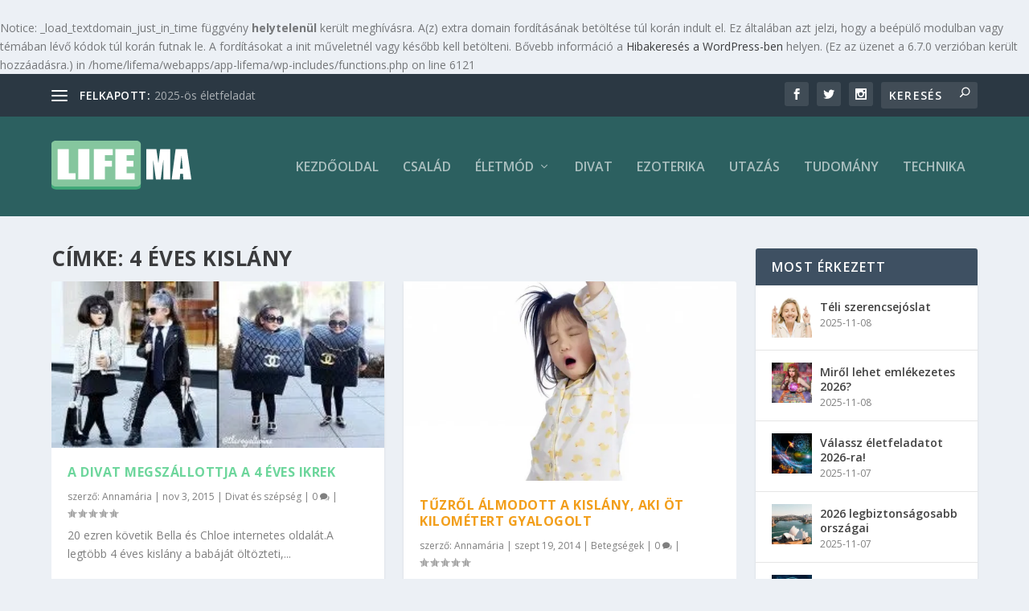

--- FILE ---
content_type: text/css
request_url: https://life.ma/wp-content/themes/life.ma/style.css
body_size: 37
content:
/*======================================
Theme Name: Life.ma
Theme URI: https://divicake.com/
Description: lol
Version: 1.0
Author: hellowp
Author URI: https://hellowp.io
Template: Extra
======================================*/


/* You can add your own CSS styles here. Use !important to overwrite styles if needed. */



--- FILE ---
content_type: text/css
request_url: https://life.ma/wp-content/et-cache/34979/et-core-unified-34979.min.css?ver=1761745047
body_size: -54
content:
#main-header{background-color:#2c6060}.post-wrap img:first-of-type{float:left;margin-right:.8rem;margin-top:.5rem}

--- FILE ---
content_type: image/svg+xml
request_url: https://life.ma/wp-content/uploads/2023/08/life-ma-logo.svg
body_size: 404
content:
<?xml version="1.0" encoding="UTF-8"?>
<svg xmlns="http://www.w3.org/2000/svg" id="b" data-name="Réteg 1" viewBox="0 0 91.94 33.73">
  <g>
    <path d="m58.72,26.5v3.6c0,1.2-1.33,1.9-2.97,1.9H2.97c-1.63,0-2.97-.8-2.97-1.9v-3.6" style="fill: #41a979; stroke-width: 0px;"></path>
    <path d="m55.61,30.1H2.97c-1.63,0-2.97-.9-2.97-2.1V2.2C0,1,1.33,0,2.97,0h52.79c1.63,0,2.97,1.1,2.97,2.2v25.7c0,1.1-1.33,2.2-3.11,2.2Z" style="fill: #85c69e; stroke-width: 0px;"></path>
  </g>
  <g>
    <path d="m78.11,5.46v19.93h-4.48v-13.46s-1.79,13.46-1.79,13.46h-3.17l-1.88-13.15v13.15h-4.48V5.46h6.62c.2,1.2.4,2.61.61,4.24l.73,5.07,1.18-9.31h6.66Z" style="fill: #fff; stroke-width: 0px;"></path>
    <path d="m89.02,5.46l2.93,19.93h-5.23l-.27-3.58h-1.83l-.31,3.58h-5.29l2.61-19.93h7.4Zm-2.71,12.82c-.26-2.26-.52-5.05-.78-8.37-.52,3.82-.85,6.61-.98,8.37h1.76Z" style="fill: #fff; stroke-width: 0px;"></path>
  </g>
  <g>
    <path d="m11.39,5.46v15.94h4.45v3.99H4.07V5.46h7.32Z" style="fill: #fff; stroke-width: 0px;"></path>
    <path d="m24.94,5.46v19.93h-7.32V5.46h7.32Z" style="fill: #fff; stroke-width: 0px;"></path>
    <path d="m27.88,5.46h12.4v3.99h-5.08v3.78h4.52v3.79h-4.52v8.37h-7.32V5.46Z" style="fill: #fff; stroke-width: 0px;"></path>
    <path d="m42.06,5.46h12.21v3.99h-4.89v3.78h4.57v3.79h-4.57v4.38h5.37v3.99h-12.7V5.46Z" style="fill: #fff; stroke-width: 0px;"></path>
  </g>
</svg>
